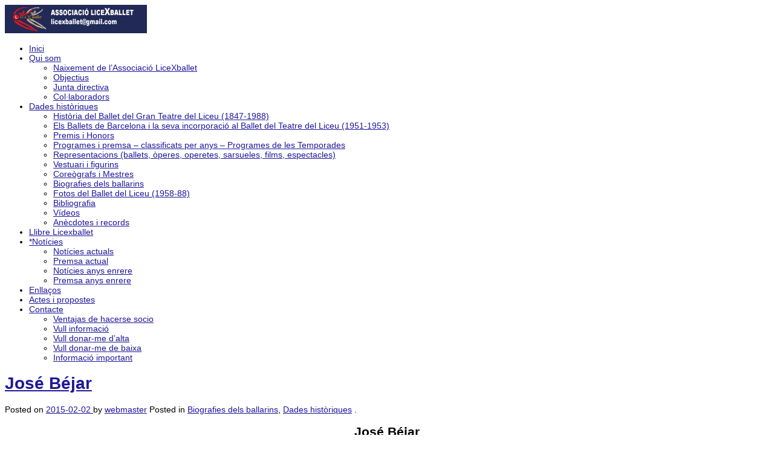

--- FILE ---
content_type: text/html; charset=UTF-8
request_url: https://www.licexballet.com/jose-bejar/
body_size: 9975
content:
	<!DOCTYPE html>
	<!--[if lt IE 7]>
	<html class="ie ie6 lte9 lte8 lte7" lang="ca">
	<![endif]-->
	<!--[if IE 7]>
	<html class="ie ie7 lte9 lte8 lte7" lang="ca">
	<![endif]-->
	<!--[if IE 8]>
	<html class="ie ie8 lte9 lte8" lang="ca">
	<![endif]-->
	<!--[if IE 9]>
	<html class="ie ie9" lang="ca">
	<![endif]-->
	<!--[if gt IE 9]>
	<html lang="ca"> <![endif]-->
	<!--[if !IE]><!-->
<html lang="ca">
	<!--<![endif]-->
	<head>
		<meta charset="UTF-8"/>
		<meta name="viewport" content="initial-scale=1.0,maximum-scale=3.0,width=device-width"/>

		<link rel="profile" href="http://gmpg.org/xfn/11"/>
		<link rel="pingback" href="https://www.licexballet.com/xmlrpc.php"/>

		<!-- IE6-8 support of HTML5 elements -->
		<!--[if lt IE 9]>
		<script src="https://www.licexballet.com/wp-content/themes/iribbon/inc/js/html5.js" type="text/javascript"></script>
		<![endif]-->

		<title>José Béjar &#8211; Associació LiceXballet</title>
<meta name='robots' content='max-image-preview:large' />
	<style>img:is([sizes="auto" i], [sizes^="auto," i]) { contain-intrinsic-size: 3000px 1500px }</style>
	<link rel="alternate" type="application/rss+xml" title="Associació LiceXballet &raquo; Canal d&#039;informació" href="https://www.licexballet.com/feed/" />
<link rel="alternate" type="application/rss+xml" title="Associació LiceXballet &raquo; Canal dels comentaris" href="https://www.licexballet.com/comments/feed/" />
			<link rel="shortcut icon" href="https://www.licexballet.com/wp-content/uploads/2019/02/cropped-logo-web-inicio-0-1.png" type="image/x-icon"/>
					<link rel="apple-touch-icon" href="https://www.licexballet.com/wp-content/uploads/2019/02/cropped-logo-web-inicio-0-1.png"/>
		<script type="text/javascript">
/* <![CDATA[ */
window._wpemojiSettings = {"baseUrl":"https:\/\/s.w.org\/images\/core\/emoji\/16.0.1\/72x72\/","ext":".png","svgUrl":"https:\/\/s.w.org\/images\/core\/emoji\/16.0.1\/svg\/","svgExt":".svg","source":{"concatemoji":"https:\/\/www.licexballet.com\/wp-includes\/js\/wp-emoji-release.min.js?ver=6.8.3"}};
/*! This file is auto-generated */
!function(s,n){var o,i,e;function c(e){try{var t={supportTests:e,timestamp:(new Date).valueOf()};sessionStorage.setItem(o,JSON.stringify(t))}catch(e){}}function p(e,t,n){e.clearRect(0,0,e.canvas.width,e.canvas.height),e.fillText(t,0,0);var t=new Uint32Array(e.getImageData(0,0,e.canvas.width,e.canvas.height).data),a=(e.clearRect(0,0,e.canvas.width,e.canvas.height),e.fillText(n,0,0),new Uint32Array(e.getImageData(0,0,e.canvas.width,e.canvas.height).data));return t.every(function(e,t){return e===a[t]})}function u(e,t){e.clearRect(0,0,e.canvas.width,e.canvas.height),e.fillText(t,0,0);for(var n=e.getImageData(16,16,1,1),a=0;a<n.data.length;a++)if(0!==n.data[a])return!1;return!0}function f(e,t,n,a){switch(t){case"flag":return n(e,"\ud83c\udff3\ufe0f\u200d\u26a7\ufe0f","\ud83c\udff3\ufe0f\u200b\u26a7\ufe0f")?!1:!n(e,"\ud83c\udde8\ud83c\uddf6","\ud83c\udde8\u200b\ud83c\uddf6")&&!n(e,"\ud83c\udff4\udb40\udc67\udb40\udc62\udb40\udc65\udb40\udc6e\udb40\udc67\udb40\udc7f","\ud83c\udff4\u200b\udb40\udc67\u200b\udb40\udc62\u200b\udb40\udc65\u200b\udb40\udc6e\u200b\udb40\udc67\u200b\udb40\udc7f");case"emoji":return!a(e,"\ud83e\udedf")}return!1}function g(e,t,n,a){var r="undefined"!=typeof WorkerGlobalScope&&self instanceof WorkerGlobalScope?new OffscreenCanvas(300,150):s.createElement("canvas"),o=r.getContext("2d",{willReadFrequently:!0}),i=(o.textBaseline="top",o.font="600 32px Arial",{});return e.forEach(function(e){i[e]=t(o,e,n,a)}),i}function t(e){var t=s.createElement("script");t.src=e,t.defer=!0,s.head.appendChild(t)}"undefined"!=typeof Promise&&(o="wpEmojiSettingsSupports",i=["flag","emoji"],n.supports={everything:!0,everythingExceptFlag:!0},e=new Promise(function(e){s.addEventListener("DOMContentLoaded",e,{once:!0})}),new Promise(function(t){var n=function(){try{var e=JSON.parse(sessionStorage.getItem(o));if("object"==typeof e&&"number"==typeof e.timestamp&&(new Date).valueOf()<e.timestamp+604800&&"object"==typeof e.supportTests)return e.supportTests}catch(e){}return null}();if(!n){if("undefined"!=typeof Worker&&"undefined"!=typeof OffscreenCanvas&&"undefined"!=typeof URL&&URL.createObjectURL&&"undefined"!=typeof Blob)try{var e="postMessage("+g.toString()+"("+[JSON.stringify(i),f.toString(),p.toString(),u.toString()].join(",")+"));",a=new Blob([e],{type:"text/javascript"}),r=new Worker(URL.createObjectURL(a),{name:"wpTestEmojiSupports"});return void(r.onmessage=function(e){c(n=e.data),r.terminate(),t(n)})}catch(e){}c(n=g(i,f,p,u))}t(n)}).then(function(e){for(var t in e)n.supports[t]=e[t],n.supports.everything=n.supports.everything&&n.supports[t],"flag"!==t&&(n.supports.everythingExceptFlag=n.supports.everythingExceptFlag&&n.supports[t]);n.supports.everythingExceptFlag=n.supports.everythingExceptFlag&&!n.supports.flag,n.DOMReady=!1,n.readyCallback=function(){n.DOMReady=!0}}).then(function(){return e}).then(function(){var e;n.supports.everything||(n.readyCallback(),(e=n.source||{}).concatemoji?t(e.concatemoji):e.wpemoji&&e.twemoji&&(t(e.twemoji),t(e.wpemoji)))}))}((window,document),window._wpemojiSettings);
/* ]]> */
</script>
<style id='wp-emoji-styles-inline-css' type='text/css'>

	img.wp-smiley, img.emoji {
		display: inline !important;
		border: none !important;
		box-shadow: none !important;
		height: 1em !important;
		width: 1em !important;
		margin: 0 0.07em !important;
		vertical-align: -0.1em !important;
		background: none !important;
		padding: 0 !important;
	}
</style>
<link rel='stylesheet' id='wp-block-library-css' href='https://www.licexballet.com/wp-includes/css/dist/block-library/style.min.css?ver=6.8.3' type='text/css' media='all' />
<style id='classic-theme-styles-inline-css' type='text/css'>
/*! This file is auto-generated */
.wp-block-button__link{color:#fff;background-color:#32373c;border-radius:9999px;box-shadow:none;text-decoration:none;padding:calc(.667em + 2px) calc(1.333em + 2px);font-size:1.125em}.wp-block-file__button{background:#32373c;color:#fff;text-decoration:none}
</style>
<style id='global-styles-inline-css' type='text/css'>
:root{--wp--preset--aspect-ratio--square: 1;--wp--preset--aspect-ratio--4-3: 4/3;--wp--preset--aspect-ratio--3-4: 3/4;--wp--preset--aspect-ratio--3-2: 3/2;--wp--preset--aspect-ratio--2-3: 2/3;--wp--preset--aspect-ratio--16-9: 16/9;--wp--preset--aspect-ratio--9-16: 9/16;--wp--preset--color--black: #000000;--wp--preset--color--cyan-bluish-gray: #abb8c3;--wp--preset--color--white: #ffffff;--wp--preset--color--pale-pink: #f78da7;--wp--preset--color--vivid-red: #cf2e2e;--wp--preset--color--luminous-vivid-orange: #ff6900;--wp--preset--color--luminous-vivid-amber: #fcb900;--wp--preset--color--light-green-cyan: #7bdcb5;--wp--preset--color--vivid-green-cyan: #00d084;--wp--preset--color--pale-cyan-blue: #8ed1fc;--wp--preset--color--vivid-cyan-blue: #0693e3;--wp--preset--color--vivid-purple: #9b51e0;--wp--preset--gradient--vivid-cyan-blue-to-vivid-purple: linear-gradient(135deg,rgba(6,147,227,1) 0%,rgb(155,81,224) 100%);--wp--preset--gradient--light-green-cyan-to-vivid-green-cyan: linear-gradient(135deg,rgb(122,220,180) 0%,rgb(0,208,130) 100%);--wp--preset--gradient--luminous-vivid-amber-to-luminous-vivid-orange: linear-gradient(135deg,rgba(252,185,0,1) 0%,rgba(255,105,0,1) 100%);--wp--preset--gradient--luminous-vivid-orange-to-vivid-red: linear-gradient(135deg,rgba(255,105,0,1) 0%,rgb(207,46,46) 100%);--wp--preset--gradient--very-light-gray-to-cyan-bluish-gray: linear-gradient(135deg,rgb(238,238,238) 0%,rgb(169,184,195) 100%);--wp--preset--gradient--cool-to-warm-spectrum: linear-gradient(135deg,rgb(74,234,220) 0%,rgb(151,120,209) 20%,rgb(207,42,186) 40%,rgb(238,44,130) 60%,rgb(251,105,98) 80%,rgb(254,248,76) 100%);--wp--preset--gradient--blush-light-purple: linear-gradient(135deg,rgb(255,206,236) 0%,rgb(152,150,240) 100%);--wp--preset--gradient--blush-bordeaux: linear-gradient(135deg,rgb(254,205,165) 0%,rgb(254,45,45) 50%,rgb(107,0,62) 100%);--wp--preset--gradient--luminous-dusk: linear-gradient(135deg,rgb(255,203,112) 0%,rgb(199,81,192) 50%,rgb(65,88,208) 100%);--wp--preset--gradient--pale-ocean: linear-gradient(135deg,rgb(255,245,203) 0%,rgb(182,227,212) 50%,rgb(51,167,181) 100%);--wp--preset--gradient--electric-grass: linear-gradient(135deg,rgb(202,248,128) 0%,rgb(113,206,126) 100%);--wp--preset--gradient--midnight: linear-gradient(135deg,rgb(2,3,129) 0%,rgb(40,116,252) 100%);--wp--preset--font-size--small: 13px;--wp--preset--font-size--medium: 20px;--wp--preset--font-size--large: 36px;--wp--preset--font-size--x-large: 42px;--wp--preset--spacing--20: 0.44rem;--wp--preset--spacing--30: 0.67rem;--wp--preset--spacing--40: 1rem;--wp--preset--spacing--50: 1.5rem;--wp--preset--spacing--60: 2.25rem;--wp--preset--spacing--70: 3.38rem;--wp--preset--spacing--80: 5.06rem;--wp--preset--shadow--natural: 6px 6px 9px rgba(0, 0, 0, 0.2);--wp--preset--shadow--deep: 12px 12px 50px rgba(0, 0, 0, 0.4);--wp--preset--shadow--sharp: 6px 6px 0px rgba(0, 0, 0, 0.2);--wp--preset--shadow--outlined: 6px 6px 0px -3px rgba(255, 255, 255, 1), 6px 6px rgba(0, 0, 0, 1);--wp--preset--shadow--crisp: 6px 6px 0px rgba(0, 0, 0, 1);}:where(.is-layout-flex){gap: 0.5em;}:where(.is-layout-grid){gap: 0.5em;}body .is-layout-flex{display: flex;}.is-layout-flex{flex-wrap: wrap;align-items: center;}.is-layout-flex > :is(*, div){margin: 0;}body .is-layout-grid{display: grid;}.is-layout-grid > :is(*, div){margin: 0;}:where(.wp-block-columns.is-layout-flex){gap: 2em;}:where(.wp-block-columns.is-layout-grid){gap: 2em;}:where(.wp-block-post-template.is-layout-flex){gap: 1.25em;}:where(.wp-block-post-template.is-layout-grid){gap: 1.25em;}.has-black-color{color: var(--wp--preset--color--black) !important;}.has-cyan-bluish-gray-color{color: var(--wp--preset--color--cyan-bluish-gray) !important;}.has-white-color{color: var(--wp--preset--color--white) !important;}.has-pale-pink-color{color: var(--wp--preset--color--pale-pink) !important;}.has-vivid-red-color{color: var(--wp--preset--color--vivid-red) !important;}.has-luminous-vivid-orange-color{color: var(--wp--preset--color--luminous-vivid-orange) !important;}.has-luminous-vivid-amber-color{color: var(--wp--preset--color--luminous-vivid-amber) !important;}.has-light-green-cyan-color{color: var(--wp--preset--color--light-green-cyan) !important;}.has-vivid-green-cyan-color{color: var(--wp--preset--color--vivid-green-cyan) !important;}.has-pale-cyan-blue-color{color: var(--wp--preset--color--pale-cyan-blue) !important;}.has-vivid-cyan-blue-color{color: var(--wp--preset--color--vivid-cyan-blue) !important;}.has-vivid-purple-color{color: var(--wp--preset--color--vivid-purple) !important;}.has-black-background-color{background-color: var(--wp--preset--color--black) !important;}.has-cyan-bluish-gray-background-color{background-color: var(--wp--preset--color--cyan-bluish-gray) !important;}.has-white-background-color{background-color: var(--wp--preset--color--white) !important;}.has-pale-pink-background-color{background-color: var(--wp--preset--color--pale-pink) !important;}.has-vivid-red-background-color{background-color: var(--wp--preset--color--vivid-red) !important;}.has-luminous-vivid-orange-background-color{background-color: var(--wp--preset--color--luminous-vivid-orange) !important;}.has-luminous-vivid-amber-background-color{background-color: var(--wp--preset--color--luminous-vivid-amber) !important;}.has-light-green-cyan-background-color{background-color: var(--wp--preset--color--light-green-cyan) !important;}.has-vivid-green-cyan-background-color{background-color: var(--wp--preset--color--vivid-green-cyan) !important;}.has-pale-cyan-blue-background-color{background-color: var(--wp--preset--color--pale-cyan-blue) !important;}.has-vivid-cyan-blue-background-color{background-color: var(--wp--preset--color--vivid-cyan-blue) !important;}.has-vivid-purple-background-color{background-color: var(--wp--preset--color--vivid-purple) !important;}.has-black-border-color{border-color: var(--wp--preset--color--black) !important;}.has-cyan-bluish-gray-border-color{border-color: var(--wp--preset--color--cyan-bluish-gray) !important;}.has-white-border-color{border-color: var(--wp--preset--color--white) !important;}.has-pale-pink-border-color{border-color: var(--wp--preset--color--pale-pink) !important;}.has-vivid-red-border-color{border-color: var(--wp--preset--color--vivid-red) !important;}.has-luminous-vivid-orange-border-color{border-color: var(--wp--preset--color--luminous-vivid-orange) !important;}.has-luminous-vivid-amber-border-color{border-color: var(--wp--preset--color--luminous-vivid-amber) !important;}.has-light-green-cyan-border-color{border-color: var(--wp--preset--color--light-green-cyan) !important;}.has-vivid-green-cyan-border-color{border-color: var(--wp--preset--color--vivid-green-cyan) !important;}.has-pale-cyan-blue-border-color{border-color: var(--wp--preset--color--pale-cyan-blue) !important;}.has-vivid-cyan-blue-border-color{border-color: var(--wp--preset--color--vivid-cyan-blue) !important;}.has-vivid-purple-border-color{border-color: var(--wp--preset--color--vivid-purple) !important;}.has-vivid-cyan-blue-to-vivid-purple-gradient-background{background: var(--wp--preset--gradient--vivid-cyan-blue-to-vivid-purple) !important;}.has-light-green-cyan-to-vivid-green-cyan-gradient-background{background: var(--wp--preset--gradient--light-green-cyan-to-vivid-green-cyan) !important;}.has-luminous-vivid-amber-to-luminous-vivid-orange-gradient-background{background: var(--wp--preset--gradient--luminous-vivid-amber-to-luminous-vivid-orange) !important;}.has-luminous-vivid-orange-to-vivid-red-gradient-background{background: var(--wp--preset--gradient--luminous-vivid-orange-to-vivid-red) !important;}.has-very-light-gray-to-cyan-bluish-gray-gradient-background{background: var(--wp--preset--gradient--very-light-gray-to-cyan-bluish-gray) !important;}.has-cool-to-warm-spectrum-gradient-background{background: var(--wp--preset--gradient--cool-to-warm-spectrum) !important;}.has-blush-light-purple-gradient-background{background: var(--wp--preset--gradient--blush-light-purple) !important;}.has-blush-bordeaux-gradient-background{background: var(--wp--preset--gradient--blush-bordeaux) !important;}.has-luminous-dusk-gradient-background{background: var(--wp--preset--gradient--luminous-dusk) !important;}.has-pale-ocean-gradient-background{background: var(--wp--preset--gradient--pale-ocean) !important;}.has-electric-grass-gradient-background{background: var(--wp--preset--gradient--electric-grass) !important;}.has-midnight-gradient-background{background: var(--wp--preset--gradient--midnight) !important;}.has-small-font-size{font-size: var(--wp--preset--font-size--small) !important;}.has-medium-font-size{font-size: var(--wp--preset--font-size--medium) !important;}.has-large-font-size{font-size: var(--wp--preset--font-size--large) !important;}.has-x-large-font-size{font-size: var(--wp--preset--font-size--x-large) !important;}
:where(.wp-block-post-template.is-layout-flex){gap: 1.25em;}:where(.wp-block-post-template.is-layout-grid){gap: 1.25em;}
:where(.wp-block-columns.is-layout-flex){gap: 2em;}:where(.wp-block-columns.is-layout-grid){gap: 2em;}
:root :where(.wp-block-pullquote){font-size: 1.5em;line-height: 1.6;}
</style>
<link rel='stylesheet' id='contact-form-7-css' href='https://www.licexballet.com/wp-content/plugins/contact-form-7/includes/css/styles.css?ver=6.1.2' type='text/css' media='all' />
<link rel='stylesheet' id='foobox-free-min-css' href='https://www.licexballet.com/wp-content/plugins/foobox-image-lightbox/free/css/foobox.free.min.css?ver=2.7.35' type='text/css' media='all' />
<link rel='stylesheet' id='bootstrap-style-css' href='https://www.licexballet.com/wp-content/themes/iribbon/cyberchimps/lib/bootstrap/css/bootstrap.min.css?ver=2.0.4' type='text/css' media='all' />
<link rel='stylesheet' id='bootstrap-responsive-style-css' href='https://www.licexballet.com/wp-content/themes/iribbon/cyberchimps/lib/bootstrap/css/bootstrap-responsive.min.css?ver=2.0.4' type='text/css' media='all' />
<link rel='stylesheet' id='font-awesome-css' href='https://www.licexballet.com/wp-content/themes/iribbon/cyberchimps/lib/css/font-awesome.min.css?ver=6.8.3' type='text/css' media='all' />
<link rel='stylesheet' id='cyberchimps_responsive-css' href='https://www.licexballet.com/wp-content/themes/iribbon/cyberchimps/lib/bootstrap/css/cyberchimps-responsive.min.css?ver=1.0' type='text/css' media='all' />
<link rel='stylesheet' id='core-style-css' href='https://www.licexballet.com/wp-content/themes/iribbon/cyberchimps/lib/css/core.css?ver=1.0' type='text/css' media='all' />
<link rel='stylesheet' id='style-css' href='https://www.licexballet.com/wp-content/themes/iribbon/style.css?ver=1.0' type='text/css' media='all' />
<link rel='stylesheet' id='elements_style-css' href='https://www.licexballet.com/wp-content/themes/iribbon/elements/lib/css/elements.css?ver=6.8.3' type='text/css' media='all' />
<script type="text/javascript" src="https://www.licexballet.com/wp-includes/js/jquery/jquery.min.js?ver=3.7.1" id="jquery-core-js"></script>
<script type="text/javascript" src="https://www.licexballet.com/wp-includes/js/jquery/jquery-migrate.min.js?ver=3.4.1" id="jquery-migrate-js"></script>
<script type="text/javascript" id="foobox-free-min-js-before">
/* <![CDATA[ */
/* Run FooBox FREE (v2.7.35) */
var FOOBOX = window.FOOBOX = {
	ready: true,
	disableOthers: false,
	o: {wordpress: { enabled: true }, countMessage:'image %index of %total', captions: { dataTitle: ["captionTitle","title"], dataDesc: ["captionDesc","description"] }, rel: '', excludes:'.fbx-link,.nofoobox,.nolightbox,a[href*="pinterest.com/pin/create/button/"]', affiliate : { enabled: false }},
	selectors: [
		".gallery", ".wp-block-gallery", ".wp-caption", ".wp-block-image", "a:has(img[class*=wp-image-])", ".foobox"
	],
	pre: function( $ ){
		// Custom JavaScript (Pre)
		
	},
	post: function( $ ){
		// Custom JavaScript (Post)
		
		// Custom Captions Code
		
	},
	custom: function( $ ){
		// Custom Extra JS
		
	}
};
/* ]]> */
</script>
<script type="text/javascript" src="https://www.licexballet.com/wp-content/plugins/foobox-image-lightbox/free/js/foobox.free.min.js?ver=2.7.35" id="foobox-free-min-js"></script>
<script type="text/javascript" src="https://www.licexballet.com/wp-content/themes/iribbon/cyberchimps/lib/js/gallery-lightbox.min.js?ver=1.0" id="gallery-lightbox-js"></script>
<script type="text/javascript" src="https://www.licexballet.com/wp-content/themes/iribbon/cyberchimps/lib/js/jquery.slimbox.min.js?ver=1.0" id="slimbox-js"></script>
<script type="text/javascript" src="https://www.licexballet.com/wp-content/themes/iribbon/cyberchimps/lib/js/jquery.jcarousel.min.js?ver=1.0" id="jcarousel-js"></script>
<script type="text/javascript" src="https://www.licexballet.com/wp-content/themes/iribbon/cyberchimps/lib/js/jquery.mobile.custom.min.js?ver=6.8.3" id="jquery-mobile-touch-js"></script>
<script type="text/javascript" src="https://www.licexballet.com/wp-content/themes/iribbon/cyberchimps/lib/js/swipe-call.min.js?ver=6.8.3" id="slider-call-js"></script>
<script type="text/javascript" src="https://www.licexballet.com/wp-content/themes/iribbon/cyberchimps/lib/js/core.min.js?ver=6.8.3" id="core-js-js"></script>
<script type="text/javascript" src="https://www.licexballet.com/wp-content/themes/iribbon/cyberchimps/lib/js/video.min.js?ver=6.8.3" id="video-js"></script>
<script type="text/javascript" src="https://www.licexballet.com/wp-content/themes/iribbon/elements/lib/js/elements.min.js?ver=6.8.3" id="elements_js-js"></script>
<link rel="https://api.w.org/" href="https://www.licexballet.com/wp-json/" /><link rel="alternate" title="JSON" type="application/json" href="https://www.licexballet.com/wp-json/wp/v2/posts/1839" /><link rel="EditURI" type="application/rsd+xml" title="RSD" href="https://www.licexballet.com/xmlrpc.php?rsd" />
<meta name="generator" content="WordPress 6.8.3" />
<link rel="canonical" href="https://www.licexballet.com/jose-bejar/" />
<link rel='shortlink' href='https://www.licexballet.com/?p=1839' />
<link rel="alternate" title="oEmbed (JSON)" type="application/json+oembed" href="https://www.licexballet.com/wp-json/oembed/1.0/embed?url=https%3A%2F%2Fwww.licexballet.com%2Fjose-bejar%2F" />
<link rel="alternate" title="oEmbed (XML)" type="text/xml+oembed" href="https://www.licexballet.com/wp-json/oembed/1.0/embed?url=https%3A%2F%2Fwww.licexballet.com%2Fjose-bejar%2F&#038;format=xml" />
	<link rel='stylesheet' href='https://fonts.googleapis.com/css?family=Lobster' type='text/css'>
<style type="text/css">.ie8 .container {max-width: 1400px;width:auto;}</style>
	<style type="text/css">
		body {
		background-image: url( 'https://www.licexballet.com/wp-content/themes/iribbon/cyberchimps/lib/images/backgrounds/blue.jpg' );		}
	</style>
	

		<style type="text/css" media="all">
						body {
			 font-size : 14px;
			 font-family : Arial, Helvetica, sans-serif;
			 font-weight : normal;
						}

												a			{
				color:
			#1e1899			;
			}
												.container {
			 max-width : 1400px;
						}

			
						h1, h2, h3, h4, h5, h6 {
			font-family : Arial, Helvetica, sans-serif;
						}

			
		</style>
		<link rel="icon" href="https://www.licexballet.com/wp-content/uploads/2019/02/cropped-logo-web-inicio-0-1-32x32.png" sizes="32x32" />
<link rel="icon" href="https://www.licexballet.com/wp-content/uploads/2019/02/cropped-logo-web-inicio-0-1-192x192.png" sizes="192x192" />
<link rel="apple-touch-icon" href="https://www.licexballet.com/wp-content/uploads/2019/02/cropped-logo-web-inicio-0-1-180x180.png" />
<meta name="msapplication-TileImage" content="https://www.licexballet.com/wp-content/uploads/2019/02/cropped-logo-web-inicio-0-1-270x270.png" />
		<style type="text/css" id="wp-custom-css">
			#footer_section, #footer_menu, #after_footer {
  background: #000;
}.sticky-header {
	background-color: #020643 !important }		</style>
			</head>
<body class="wp-singular post-template-default single single-post postid-1839 single-format-aside custom-background wp-theme-iribbon ribbon-default cc-responsive">

<!-- ---------------- Header --------------------- -->
<div id="header_section">
<div class="container-full-width" id="header_section">
	<div class="container">
				<div class="container-fluid">
				<header id="cc-header" class="row-fluid">
		<div class="span7">
					<div id="logo">
			<a href="https://www.licexballet.com" title="Associació LiceXballet"><img src="https://www.licexballet.com/wp-content/uploads/2019/03/logo-web-cabezal-1.png" alt="Associació LiceXballet"></a>
		</div>
			</div>

		<div id="register" class="span5">
				<div id="social">
		<div class="round-icons">
			<a href="https://www.facebook.com/pages/LiceXballet/343782735803034" target="_blank" title="Associació LiceXballet Facebook" class="symbol facebook"></a><a href="https://www.youtube.com/@carmencavallerruiz7944" target="_blank" title="Associació LiceXballet Youtube" class="symbol youtube"></a><a href="https://www.instagram.com/licexballet/" target="_blank" title="Associació LiceXballet Instagram" class="symbol instagram"></a>		</div>
	</div>

		</div>
	</header>
		</div>
		<!-- .container-fluid-->
	</div>
	<!-- .container -->
</div>
<!-- #header_section -->


<!-- ---------------- Menu --------------------- -->
<div class="container-full-width" id="navigation_menu">
	<div class="container">
		<div class="container-fluid">

			<!-- Left header ribbon -->
			<div class="ribbon-left-cut"></div>
			<!-- ribbon left cut -->
			<div class="ribbon-left"></div>
			<!-- ribbon left -->

			<nav id="navigation" role="navigation">
				<div class="main-navigation navbar">
					<div class="navbar-inner">
						<div class="container">

							<!-- Left header ribbon -->
							<div class="ribbon-right"></div>
							<!-- ribbon right -->
							<div class="ribbon-right-cut"></div>
							<!-- ribbon right cut -->

														<div class="nav-collapse collapse" aria-expanded="true">
								
								<div class="menu-menu-1-container"><ul id="menu-menu-1" class="nav"><li id="menu-item-51075" class="menu-item menu-item-type-post_type menu-item-object-page menu-item-51075"><a href="https://www.licexballet.com/benvinguts-a-licexballet/">Inici</a></li>
<li id="menu-item-65" class="menu-item menu-item-type-post_type menu-item-object-page menu-item-has-children dropdown menu-item-65" data-dropdown="dropdown"><a href="https://www.licexballet.com/qui-som/" class="dropdown-toggle">Qui som <b class="caret"></b> </a>
<ul class="dropdown-menu">
	<li id="menu-item-70" class="menu-item menu-item-type-post_type menu-item-object-page menu-item-70"><a href="https://www.licexballet.com/qui-som/naixement-de-lassociacio-licexballet/">Naixement de l’Associació LiceXballet</a></li>
	<li id="menu-item-66" class="menu-item menu-item-type-post_type menu-item-object-page menu-item-66"><a href="https://www.licexballet.com/qui-som/objectius/">Objectius</a></li>
	<li id="menu-item-67" class="menu-item menu-item-type-post_type menu-item-object-page menu-item-67"><a href="https://www.licexballet.com/qui-som/junta-directiva/">Junta directiva</a></li>
	<li id="menu-item-47525" class="menu-item menu-item-type-post_type menu-item-object-page menu-item-47525"><a href="https://www.licexballet.com/collaboradors/">Col·laboradors</a></li>
</ul>
</li>
<li id="menu-item-69" class="menu-item menu-item-type-post_type menu-item-object-page menu-item-has-children dropdown menu-item-69" data-dropdown="dropdown"><a href="https://www.licexballet.com/datos-historicos/" class="dropdown-toggle">Dades històriques <b class="caret"></b> </a>
<ul class="dropdown-menu">
	<li id="menu-item-71" class="menu-item menu-item-type-post_type menu-item-object-page menu-item-71"><a href="https://www.licexballet.com/datos-historicos/historia-del-ballet-del-gran-teatre-del-liceu-1847-1988/">Història del Ballet del Gran Teatre del Liceu (1847-1988)</a></li>
	<li id="menu-item-72" class="menu-item menu-item-type-post_type menu-item-object-page menu-item-72"><a href="https://www.licexballet.com/datos-historicos/els-ballets-de-barcelona-i-la-seva-incorporacio-al-ballet-del-teatre-del-liceu-1951-1953/">Els Ballets de Barcelona i la seva incorporació al Ballet del Teatre del Liceu (1951-1953)</a></li>
	<li id="menu-item-73" class="menu-item menu-item-type-post_type menu-item-object-page menu-item-73"><a href="https://www.licexballet.com/datos-historicos/reconeixements/">Premis i Honors</a></li>
	<li id="menu-item-8023" class="menu-item menu-item-type-post_type menu-item-object-page menu-item-8023"><a href="https://www.licexballet.com/datos-historicos/clasificat-per-anys-programes-del-liceu-i-premsa/">Programes i premsa – classificats per anys – Programes de les Temporades</a></li>
	<li id="menu-item-16747" class="menu-item menu-item-type-post_type menu-item-object-page menu-item-16747"><a href="https://www.licexballet.com/datos-historicos/representacions/">Representacions (ballets, òperes, operetes, sarsueles, films, espectacles)</a></li>
	<li id="menu-item-47252" class="menu-item menu-item-type-post_type menu-item-object-page menu-item-47252"><a href="https://www.licexballet.com/datos-historicos/vestuari-i-figurins/">Vestuari i figurins</a></li>
	<li id="menu-item-11315" class="menu-item menu-item-type-post_type menu-item-object-page menu-item-11315"><a href="https://www.licexballet.com/datos-historicos/coreografes-i-mestres/">Coreògrafs i Mestres</a></li>
	<li id="menu-item-11313" class="menu-item menu-item-type-post_type menu-item-object-page menu-item-11313"><a href="https://www.licexballet.com/datos-historicos/nova-biografia/">Biografies dels ballarins</a></li>
	<li id="menu-item-1428" class="menu-item menu-item-type-post_type menu-item-object-page menu-item-1428"><a href="https://www.licexballet.com/datos-historicos/fotos-del-ballet-del-teatre-del-liceu/">Fotos del Ballet del Liceu (1958-88)</a></li>
	<li id="menu-item-1369" class="menu-item menu-item-type-post_type menu-item-object-page menu-item-1369"><a href="https://www.licexballet.com/bibliografia/">Bibliografia</a></li>
	<li id="menu-item-8200" class="menu-item menu-item-type-post_type menu-item-object-page menu-item-8200"><a href="https://www.licexballet.com/datos-historicos/videos/">Vídeos</a></li>
	<li id="menu-item-2935" class="menu-item menu-item-type-post_type menu-item-object-page menu-item-2935"><a href="https://www.licexballet.com/datos-historicos/anecdotes/">Anècdotes i records</a></li>
</ul>
</li>
<li id="menu-item-51306" class="menu-item menu-item-type-post_type menu-item-object-page menu-item-51306"><a href="https://www.licexballet.com/llibre-licexballet/">Llibre Licexballet</a></li>
<li id="menu-item-8675" class="menu-item menu-item-type-post_type menu-item-object-page menu-item-has-children dropdown menu-item-8675" data-dropdown="dropdown"><a href="https://www.licexballet.com/noticies-2/" class="dropdown-toggle">*Notícies <b class="caret"></b> </a>
<ul class="dropdown-menu">
	<li id="menu-item-45999" class="menu-item menu-item-type-post_type menu-item-object-page menu-item-45999"><a href="https://www.licexballet.com/noticies-2/noticies-actuals/">Notícies actuals</a></li>
	<li id="menu-item-8676" class="menu-item menu-item-type-post_type menu-item-object-page menu-item-8676"><a href="https://www.licexballet.com/noticies-2/premsa-actual/">Premsa actual</a></li>
	<li id="menu-item-11240" class="menu-item menu-item-type-post_type menu-item-object-page menu-item-11240"><a href="https://www.licexballet.com/noticies-2/noticies-anys-enrere/">Notícies anys enrere</a></li>
	<li id="menu-item-11383" class="menu-item menu-item-type-post_type menu-item-object-page menu-item-11383"><a href="https://www.licexballet.com/noticies-2/prensa-anos-anteriores/">Premsa anys enrere</a></li>
</ul>
</li>
<li id="menu-item-22799" class="menu-item menu-item-type-post_type menu-item-object-page menu-item-22799"><a href="https://www.licexballet.com/enllacos/">Enllaços</a></li>
<li id="menu-item-45969" class="menu-item menu-item-type-post_type menu-item-object-page menu-item-45969"><a href="https://www.licexballet.com/actes-i-propostes/">Actes i propostes</a></li>
<li id="menu-item-1096" class="menu-item menu-item-type-post_type menu-item-object-page menu-item-has-children dropdown menu-item-1096" data-dropdown="dropdown"><a href="https://www.licexballet.com/contacte/" class="dropdown-toggle">Contacte <b class="caret"></b> </a>
<ul class="dropdown-menu">
	<li id="menu-item-16105" class="menu-item menu-item-type-post_type menu-item-object-page menu-item-16105"><a href="https://www.licexballet.com/avantatges-de-fer-se-soci/">Ventajas de hacerse socio</a></li>
	<li id="menu-item-14677" class="menu-item menu-item-type-post_type menu-item-object-page menu-item-14677"><a href="https://www.licexballet.com/contacte/vull-informacio/">Vull informació</a></li>
	<li id="menu-item-14538" class="menu-item menu-item-type-post_type menu-item-object-page menu-item-14538"><a href="https://www.licexballet.com/contacte/i-want-to-register-2/">Vull donar-me d’alta</a></li>
	<li id="menu-item-14546" class="menu-item menu-item-type-post_type menu-item-object-page menu-item-14546"><a href="https://www.licexballet.com/contacte/vull-donar-me-de-baixa/">Vull donar-me de baixa</a></li>
	<li id="menu-item-16169" class="menu-item menu-item-type-post_type menu-item-object-post menu-item-16169"><a href="https://www.licexballet.com/informacio-important/">Informació important</a></li>
</ul>
</li>
</ul></div>
								
															</div>
						<!-- collapse -->

						<!-- .btn-navbar is used as the toggle for collapsed navbar content -->
							<a class="btn btn-navbar" data-toggle="collapse" data-target=".nav-collapse">
								<span class="icon-bar"></span>
								<span class="icon-bar"></span>
								<span class="icon-bar"></span>
							</a>
						
							<!-- Shadow just below to the navigation -->
							<div class="nav-shadow"></div>

						</div>
						<!-- container -->
					</div>
					<!-- .navbar-inner .row-fluid -->
				</div>
				<!-- main-navigation navbar -->
			</nav>
			<!-- #navigation -->

		</div>
		<!-- .container-fluid-->
	</div>
	<!-- .container -->
</div>
<!-- #navigation_menu -->
</div>


	<div id="single_page" class="container-full-width">

		<div class="container">

			<div class="container-fluid">

				
				<div id="container" class="row-fluid">

					
					<div id="content" class=" span9 content-sidebar-right">

						
						
							
<div class="article-wrapper">
					<div class="ribbon-top">
					<h1 class="entry-title">
						<a href="https://www.licexballet.com/jose-bejar/" title="Permalink to José Béjar" rel="bookmark">
							José Béjar						</a>
					</h1>
				</div> <!-- .ribbon-top -->
			
	<article id="post-1839" class="post-1839 post type-post status-publish format-aside hentry category-biografies-dels-ballarins category-dades-historiques post_format-post-format-aside">
		<header class="entry-header">

			
		<div class="postformats"><!--begin format icon-->
			<span class="glyphicon glyphicon-list-alt"></span>		</div><!--end format-icon-->
					<div class="entry-meta">
					Posted on <a href="https://www.licexballet.com/jose-bejar/" title="10:11" rel="bookmark">
							<time class="entry-date updated" datetime="2015-02-02T10:11:15+01:00">2015-02-02</time>
						</a><span class="byline"> by <span class="author vcard">
								<a class="url fn n" href="https://www.licexballet.com/author/webmaster/" title="View all posts by webmaster" rel="author">webmaster</a>
							</span>
						</span>				<span class="cat-links">
				Posted in <a href="https://www.licexballet.com/category/dades-historiques/biografies-dels-ballarins/" rel="category tag">Biografies dels ballarins</a>, <a href="https://www.licexballet.com/category/dades-historiques/" rel="category tag">Dades històriques</a>			</span>
				<span class="sep"> . </span>
							</div><!-- .entry-meta -->
					</header>
		<!-- .entry-header -->

		
			<div class="entry-content">
								<h2 style="text-align: center;"><strong>José Béjar</strong></h2>
<h3 style="text-align: center;"><strong>&#8211;</strong></h3>
<blockquote></blockquote>
<p><a href="https://www.licexballet.com/fotos-jose-bejar/" rel="noopener" target="_blank"><code>fotos – José Béjar</code></a></p>
							</div><!-- .entry-content -->

		
		<footer class="entry-meta">

			<div class="no-of-comments">  </div>

			
				
			
			
		</footer>
		<!-- #entry-meta -->

	</article>
	<!-- #post-1839 -->

</div>

							<div class="more-content">
								<div class="row-fluid">
									<div class="span6 previous-post">
										&laquo; <a href="https://www.licexballet.com/antonio-arandiga/" rel="prev">Antonio Arandiga</a>									</div>
									<div class="span6 next-post">
										<a href="https://www.licexballet.com/rita-basconte/" rel="next">Rita Basconte</a> &raquo;									</div>
								</div>
							</div>

							
						
						
					</div>
					<!-- #content -->

					
<div id="secondary" class="widget-area span3">

	
	<div id="sidebar" class="sidebar-right">
		<aside id="block-49" class="widget-container widget_block"><div class="cc-widget-title-container"><h3 class="widget-title">Anuncis</h3></div><div class="wp-widget-group__inner-blocks">
<figure class="wp-block-gallery has-nested-images columns-default is-cropped wp-block-gallery-2 is-layout-flex wp-block-gallery-is-layout-flex">
<figure class="wp-block-image size-large"><a href="https://www.escuelaballet.es/"><img loading="lazy" decoding="async" width="230" height="320" data-id="52242" src="https://www.licexballet.com/wp-content/uploads/2025/12/escola-david-campos.jpg" alt="" class="wp-image-52242" srcset="https://www.licexballet.com/wp-content/uploads/2025/12/escola-david-campos.jpg 230w, https://www.licexballet.com/wp-content/uploads/2025/12/escola-david-campos-216x300.jpg 216w" sizes="auto, (max-width: 230px) 100vw, 230px" /></a></figure>
</figure>

<p></p>
</div></aside><aside id="block-91" class="widget-container widget_block">
<hr class="wp-block-separator"/>
</aside><aside id="text-148" class="widget-container widget_text">			<div class="textwidget"><p><a href="https://www.balletdebarcelona.com/ca" target="_blank" rel="noopener"><img loading="lazy" decoding="async" class="alignleft size-full wp-image-34739" src="https://www.licexballet.com/wp-content/uploads/2020/10/BdB-Logo-WEB-DANCER.jpg" alt="" width="38" height="75" />Agenda Ballet de Barcelona</a></p>
</div>
		</aside><aside id="block-108" class="widget-container widget_block widget_media_gallery">
<figure class="wp-block-gallery has-nested-images columns-default is-cropped wp-block-gallery-3 is-layout-flex wp-block-gallery-is-layout-flex"></figure>
</aside>	</div>
	<!-- #sidebar -->

	
</div><!-- #secondary .widget-area .span3 -->
				</div>
				<!-- #container .row-fluid-->

				
			</div>
			<!--container fluid -->

		</div>
		<!-- container -->

	</div><!-- container full width -->


	<div class="container-full-width" id="footer_section">
		<div class="container">
			<div class="container-fluid">
				<div id="footer-widgets" class="row-fluid">
					<div id="footer-widget-container" class="span12">
						<div class="row-fluid">
						
						</div> <div class="row-fluid"><aside id="text-147" class="span6 widget-container span3 widget_text">			<div class="textwidget"></div>
		</aside>						</div>
												<!--  </div>-->
						<!-- .row-fluid -->
					</div>
					<!-- #footer-widget-container -->
				</div>
				<!-- #footer-widgets .row-fluid  -->
			</div>
			<!-- .container-fluid-->
		</div>
		<!-- .container -->
	</div>    <!-- #footer_section -->

	
	<div class="container-full-width" id="after_footer">
		<div class="container">
			<div class="container-fluid">
				<footer class="site-footer row-fluid">
					<div class="span6">
						<div id="credit">
															<a href="http://cyberchimps.com/" target="_blank" title="CyberChimps Themes">
																			<h4 class="cc-credit-text">CyberChimps WordPress Themes</h4></a>
																	
													
						</div>
					</div>
					<!-- Adds the afterfooter copyright area -->
					<div class="span6">
												<div id="copyright">
							© Associació LiceXballet / I F: G65955338						</div>
					</div>
				</footer>
				<!-- row-fluid -->
			</div>
			<!-- .container-fluid-->
		</div>
		<!-- .container -->
	</div>    <!-- #after_footer -->
<script type="speculationrules">
{"prefetch":[{"source":"document","where":{"and":[{"href_matches":"\/*"},{"not":{"href_matches":["\/wp-*.php","\/wp-admin\/*","\/wp-content\/uploads\/*","\/wp-content\/*","\/wp-content\/plugins\/*","\/wp-content\/themes\/iribbon\/*","\/*\\?(.+)"]}},{"not":{"selector_matches":"a[rel~=\"nofollow\"]"}},{"not":{"selector_matches":".no-prefetch, .no-prefetch a"}}]},"eagerness":"conservative"}]}
</script>
		<script type="text/javascript">
		jQuery(document).ready(function($){
			$(window).scroll(function()  {
			if ($(this).scrollTop() > 0) {
			$('#header_section').addClass("sticky-header");
                       
			}
			else{
			$('#header_section').removeClass("sticky-header");
                       
			}
			});
		});
		</script>
	<style id='core-block-supports-inline-css' type='text/css'>
.wp-block-gallery.wp-block-gallery-1{--wp--style--unstable-gallery-gap:var( --wp--style--gallery-gap-default, var( --gallery-block--gutter-size, var( --wp--style--block-gap, 0.5em ) ) );gap:var( --wp--style--gallery-gap-default, var( --gallery-block--gutter-size, var( --wp--style--block-gap, 0.5em ) ) );}.wp-block-gallery.wp-block-gallery-2{--wp--style--unstable-gallery-gap:var( --wp--style--gallery-gap-default, var( --gallery-block--gutter-size, var( --wp--style--block-gap, 0.5em ) ) );gap:var( --wp--style--gallery-gap-default, var( --gallery-block--gutter-size, var( --wp--style--block-gap, 0.5em ) ) );}.wp-block-gallery.wp-block-gallery-3{--wp--style--unstable-gallery-gap:var( --wp--style--gallery-gap-default, var( --gallery-block--gutter-size, var( --wp--style--block-gap, 0.5em ) ) );gap:var( --wp--style--gallery-gap-default, var( --gallery-block--gutter-size, var( --wp--style--block-gap, 0.5em ) ) );}
</style>
<script type="text/javascript" src="https://www.licexballet.com/wp-includes/js/dist/hooks.min.js?ver=4d63a3d491d11ffd8ac6" id="wp-hooks-js"></script>
<script type="text/javascript" src="https://www.licexballet.com/wp-includes/js/dist/i18n.min.js?ver=5e580eb46a90c2b997e6" id="wp-i18n-js"></script>
<script type="text/javascript" id="wp-i18n-js-after">
/* <![CDATA[ */
wp.i18n.setLocaleData( { 'text direction\u0004ltr': [ 'ltr' ] } );
/* ]]> */
</script>
<script type="text/javascript" src="https://www.licexballet.com/wp-content/plugins/contact-form-7/includes/swv/js/index.js?ver=6.1.2" id="swv-js"></script>
<script type="text/javascript" id="contact-form-7-js-translations">
/* <![CDATA[ */
( function( domain, translations ) {
	var localeData = translations.locale_data[ domain ] || translations.locale_data.messages;
	localeData[""].domain = domain;
	wp.i18n.setLocaleData( localeData, domain );
} )( "contact-form-7", {"translation-revision-date":"2025-04-11 11:03:18+0000","generator":"GlotPress\/4.0.1","domain":"messages","locale_data":{"messages":{"":{"domain":"messages","plural-forms":"nplurals=2; plural=n != 1;","lang":"ca"},"This contact form is placed in the wrong place.":["Aquest formulari de contacte est\u00e0 col\u00b7locat en el lloc equivocat."],"Error:":["Error:"]}},"comment":{"reference":"includes\/js\/index.js"}} );
/* ]]> */
</script>
<script type="text/javascript" id="contact-form-7-js-before">
/* <![CDATA[ */
var wpcf7 = {
    "api": {
        "root": "https:\/\/www.licexballet.com\/wp-json\/",
        "namespace": "contact-form-7\/v1"
    }
};
/* ]]> */
</script>
<script type="text/javascript" src="https://www.licexballet.com/wp-content/plugins/contact-form-7/includes/js/index.js?ver=6.1.2" id="contact-form-7-js"></script>
<script type="text/javascript" src="https://www.licexballet.com/wp-content/themes/iribbon/inc/js/jquery.flexslider.js?ver=6.8.3" id="jquery-flexslider-js"></script>
<script type="text/javascript" src="https://www.licexballet.com/wp-content/themes/iribbon/cyberchimps/lib/bootstrap/js/bootstrap.min.js?ver=2.0.4" id="bootstrap-js-js"></script>
<script type="text/javascript" src="https://www.licexballet.com/wp-content/themes/iribbon/cyberchimps/lib/js/retina-1.1.0.min.js?ver=1.1.0" id="retina-js-js"></script>
<script type="text/javascript" src="https://www.licexballet.com/wp-includes/js/comment-reply.min.js?ver=6.8.3" id="comment-reply-js" async="async" data-wp-strategy="async"></script>

</body>
</html>
